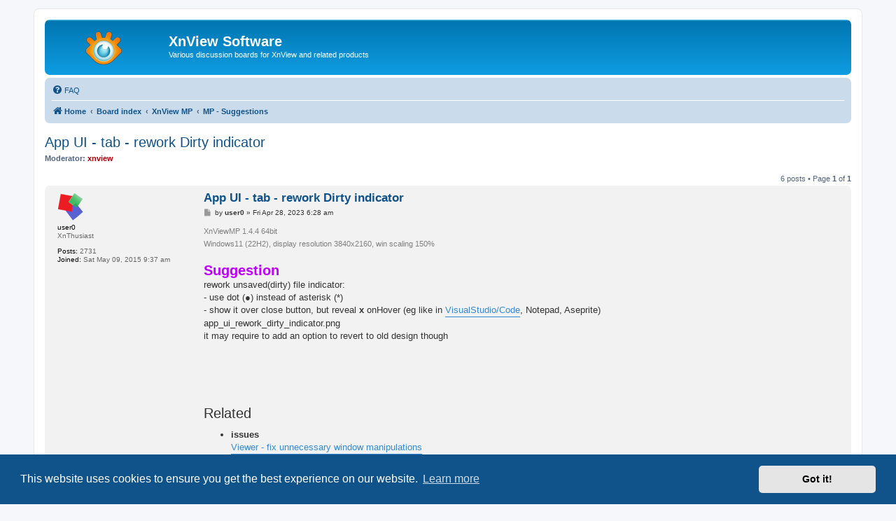

--- FILE ---
content_type: text/html; charset=UTF-8
request_url: https://newsgroup.xnview.com/viewtopic.php?f=60&t=45205
body_size: 6246
content:
<!DOCTYPE html>
<html dir="ltr" lang="en-gb">
<head>
<meta charset="utf-8" />
<meta http-equiv="X-UA-Compatible" content="IE=edge">
<meta name="viewport" content="width=device-width, initial-scale=1" />

<title>App UI - tab - rework Dirty indicator - XnView Software</title>

	<link rel="alternate" type="application/atom+xml" title="Feed - XnView Software" href="/app.php/feed">							
	<link rel="canonical" href="https://newsgroup.xnview.com/viewtopic.php?t=45205">

<!--
	phpBB style name: prosilver
	Based on style:   prosilver (this is the default phpBB3 style)
	Original author:  Tom Beddard ( http://www.subBlue.com/ )
	Modified by:
-->

<link href="./assets/css/font-awesome.min.css?assets_version=70" rel="stylesheet">
<link href="./styles/prosilver/theme/stylesheet.css?assets_version=70" rel="stylesheet">
<link href="./styles/prosilver/theme/en/stylesheet.css?assets_version=70" rel="stylesheet">



	<link href="./assets/cookieconsent/cookieconsent.min.css?assets_version=70" rel="stylesheet">

<!--[if lte IE 9]>
	<link href="./styles/prosilver/theme/tweaks.css?assets_version=70" rel="stylesheet">
<![endif]-->

<meta name="google-site-verification" content="" />

<link href="./ext/hifikabin/googlesearch/styles/prosilver/theme/googlesearch.css?assets_version=70" rel="stylesheet" media="screen">


					<!-- Global site tag (gtag.js) - Google Analytics -->
		<script async src="https://www.googletagmanager.com/gtag/js?id=G-X1PX8KXEXE"></script>
		<script>
			window.dataLayer = window.dataLayer || [];
			function gtag(){dataLayer.push(arguments);}
			gtag('js', new Date());

			gtag('config', 'G-X1PX8KXEXE', {'anonymize_ip': true,});
		</script>
	
</head>
<body id="phpbb" class="nojs notouch section-viewtopic ltr ">


<div id="wrap" class="wrap">
	<a id="top" class="top-anchor" accesskey="t"></a>
	<div id="page-header">
		<div class="headerbar" role="banner">
					<div class="inner">

			<div id="site-description" class="site-description">
		<a id="logo" class="logo" href="https://www.xnview.com/" title="Home">
					<span class="site_logo"></span>
				</a>
				<h1>XnView Software</h1>
				<p>Various discussion boards for XnView and related products</p>
				<p class="skiplink"><a href="#start_here">Skip to content</a></p>
			</div>

									
			</div>
					</div>
				<div class="navbar" role="navigation">
	<div class="inner">

	<ul id="nav-main" class="nav-main linklist" role="menubar">

		<li id="quick-links" class="quick-links dropdown-container responsive-menu hidden" data-skip-responsive="true">
			<a href="#" class="dropdown-trigger">
				<i class="icon fa-bars fa-fw" aria-hidden="true"></i><span>Quick links</span>
			</a>
			<div class="dropdown">
				<div class="pointer"><div class="pointer-inner"></div></div>
				<ul class="dropdown-contents" role="menu">
					
					
										<li class="separator"></li>

									</ul>
			</div>
		</li>

				<li data-last-responsive="true">
			<a href="/app.php/help/faq" rel="help" title="Frequently Asked Questions" role="menuitem">
				<i class="icon fa-question-circle fa-fw" aria-hidden="true"></i><span>FAQ</span>
			</a>
		</li>
						
		</ul>

	<ul id="nav-breadcrumbs" class="nav-breadcrumbs linklist navlinks" role="menubar">
				
		
		<li class="breadcrumbs" itemscope itemtype="https://schema.org/BreadcrumbList">

							<span class="crumb" itemtype="https://schema.org/ListItem" itemprop="itemListElement" itemscope><a itemprop="item" href="https://www.xnview.com/" data-navbar-reference="home"><i class="icon fa-home fa-fw" aria-hidden="true"></i><span itemprop="name">Home</span></a><meta itemprop="position" content="1" /></span>
			
							<span class="crumb" itemtype="https://schema.org/ListItem" itemprop="itemListElement" itemscope><a itemprop="item" href="./index.php" accesskey="h" data-navbar-reference="index"><span itemprop="name">Board index</span></a><meta itemprop="position" content="2" /></span>

											
								<span class="crumb" itemtype="https://schema.org/ListItem" itemprop="itemListElement" itemscope data-forum-id="68"><a itemprop="item" href="./viewforum.php?f=68"><span itemprop="name">XnView MP</span></a><meta itemprop="position" content="3" /></span>
															
								<span class="crumb" itemtype="https://schema.org/ListItem" itemprop="itemListElement" itemscope data-forum-id="60"><a itemprop="item" href="./viewforum.php?f=60"><span itemprop="name">MP - Suggestions</span></a><meta itemprop="position" content="4" /></span>
							
					</li>

		
			</ul>

	</div>
</div>
	</div>

	
	<a id="start_here" class="anchor"></a>
	<div id="page-body" class="page-body" role="main">
		
		
<h2 class="topic-title"><a href="./viewtopic.php?t=45205">App UI - tab - rework Dirty indicator</a></h2>
<!-- NOTE: remove the style="display: none" when you want to have the forum description on the topic body -->
<div style="display: none !important;">Ideas for improvements and requests for new features in XnView MP<br /></div>
<p>
	<strong>Moderator:</strong> <span style="color: #AA0000;" class="username-coloured">xnview</span>
</p>


<div class="action-bar bar-top">
	
	
			
	
			<div class="pagination">
			6 posts
							&bull; Page <strong>1</strong> of <strong>1</strong>
					</div>
		</div>




			<div id="p187103" class="post has-profile bg2">
		<div class="inner">

		<dl class="postprofile" id="profile187103">
			<dt class="has-profile-rank has-avatar">
				<div class="avatar-container">
																<span class="avatar"><img class="avatar" src="./download/file.php?avatar=27475_1681322200.png" width="38" height="41" alt="User avatar" /></span>														</div>
								<strong><span class="username">user0</span></strong>							</dt>

						<dd class="profile-rank">XnThusiast</dd>			
		<dd class="profile-posts"><strong>Posts:</strong> 2731</dd>		<dd class="profile-joined"><strong>Joined:</strong> Sat May 09, 2015 9:37 am</dd>		
		
						
						
		</dl>

		<div class="postbody">
						<div id="post_content187103">

					<h3 class="first">
						<a href="./viewtopic.php?p=187103#p187103">App UI - tab - rework Dirty indicator</a>
		</h3>

								
						<p class="author">
									<span><i class="icon fa-file fa-fw icon-lightgray icon-md" aria-hidden="true"></i><span class="sr-only">Post</span></span>
								<span class="responsive-hide">by <strong><span class="username">user0</span></strong> &raquo; </span><time datetime="2023-04-28T06:28:22+00:00">Fri Apr 28, 2023 6:28 am</time>
			</p>
			
			
			
			
			<div class="content"><span style="color:#808080"><span style="font-size:85%;line-height:116%">XnViewMP 1.4.4 64bit<br>
Windows11 (22H2), display resolution 3840x2160, win scaling 150%</span></span><br>
<br>
<span style="font-size:150%;line-height:116%"><span style="color:#BF00FF"><strong class="text-strong">Suggestion</strong></span></span><br>
rework unsaved(dirty) file indicator:<br>
- use dot (●) instead of asterisk (*)<br>
- show it over close button, but reveal <strong class="text-strong">x</strong> onHover (eg like in <a href="https://devblogs.microsoft.com/visualstudio/doc-management-personalization/#improved-accessibility-with-modified-dirty-indicator" class="postlink">VisualStudio/Code</a>, Notepad, Aseprite)<br>

<div class="inline-attachment"><!-- ia0 -->app_ui_rework_dirty_indicator.png<!-- ia0 --></div>
it may require to add an option to revert to old design though<br>
<br>
<br>
<br>
<br>
<br>
<span style="font-size:150%;line-height:116%">Related</span>
<ul><li><strong class="text-strong">issues</strong><br>
<a href="https://newsgroup.xnview.com/viewtopic.php?f=60&amp;t=45051" class="postlink">Viewer - fix unnecessary window manipulations</a></li> </ul>
<ul><li><strong class="text-strong">suggestions</strong><br>
<a href="https://newsgroup.xnview.com/viewtopic.php?f=60&amp;t=45533" class="postlink">App UI - tools - file list - unify behavior</a><br>
<a href="https://newsgroup.xnview.com/viewtopic.php?f=60&amp;t=45354" class="postlink">App UI - layout - rework functionality</a><br>
<a href="https://newsgroup.xnview.com/viewtopic.php?f=60&amp;t=45205" class="postlink">App UI - tab - rework Dirty indicator</a> (current post)<br>
<a href="https://newsgroup.xnview.com/viewtopic.php?f=60&amp;t=44852" class="postlink">App UI - tab - add drag-and-drop functionality</a><br>
<a href="https://newsgroup.xnview.com/viewtopic.php?f=60&amp;t=45099" class="postlink">App UI - tab - merge with Titlebar</a></li>
</ul></div>

			
			
						<div class="rules">You do not have the required permissions to view the files attached to this post.</div>							<div class="notice">
					Last edited by <span class="username">user0</span> on Mon Jun 03, 2024 7:13 am, edited 20 times in total.
									</div>
			
						
										
						</div>

		</div>

				<div class="back2top">
						<a href="#top" class="top" title="Top">
				<i class="icon fa-chevron-circle-up fa-fw icon-gray" aria-hidden="true"></i>
				<span class="sr-only">Top</span>
			</a>
					</div>
		
		</div>
	</div>

				<div id="p187105" class="post has-profile bg1">
		<div class="inner">

		<dl class="postprofile" id="profile187105">
			<dt class="has-profile-rank no-avatar">
				<div class="avatar-container">
																			</div>
								<strong><span class="username">cday</span></strong>							</dt>

						<dd class="profile-rank">XnThusiast</dd>			
		<dd class="profile-posts"><strong>Posts:</strong> 4474</dd>		<dd class="profile-joined"><strong>Joined:</strong> Sun Apr 29, 2012 9:45 am</dd>		
		
											<dd class="profile-custom-field profile-phpbb_location"><strong>Location:</strong> Cheltenham, U.K.</dd>
							
						
		</dl>

		<div class="postbody">
						<div id="post_content187105">

					<h3 >
						<a href="./viewtopic.php?p=187105#p187105">Re: App UI - rework Dirty indicator</a>
		</h3>

								
						<p class="author">
									<span><i class="icon fa-file fa-fw icon-lightgray icon-md" aria-hidden="true"></i><span class="sr-only">Post</span></span>
								<span class="responsive-hide">by <strong><span class="username">cday</span></strong> &raquo; </span><time datetime="2023-04-28T07:28:16+00:00">Fri Apr 28, 2023 7:28 am</time>
			</p>
			
			
			
			
			<div class="content">'Dirty indicator'  ??</div>

			
			
									
						
										
						</div>

		</div>

				<div class="back2top">
						<a href="#top" class="top" title="Top">
				<i class="icon fa-chevron-circle-up fa-fw icon-gray" aria-hidden="true"></i>
				<span class="sr-only">Top</span>
			</a>
					</div>
		
		</div>
	</div>

				<div id="p187109" class="post has-profile bg2">
		<div class="inner">

		<dl class="postprofile" id="profile187109">
			<dt class="has-profile-rank has-avatar">
				<div class="avatar-container">
																<span class="avatar"><img class="avatar" src="./download/file.php?avatar=27475_1681322200.png" width="38" height="41" alt="User avatar" /></span>														</div>
								<strong><span class="username">user0</span></strong>							</dt>

						<dd class="profile-rank">XnThusiast</dd>			
		<dd class="profile-posts"><strong>Posts:</strong> 2731</dd>		<dd class="profile-joined"><strong>Joined:</strong> Sat May 09, 2015 9:37 am</dd>		
		
						
						
		</dl>

		<div class="postbody">
						<div id="post_content187109">

					<h3 >
						<a href="./viewtopic.php?p=187109#p187109">Re: App UI - rework Dirty indicator</a>
		</h3>

								
						<p class="author">
									<span><i class="icon fa-file fa-fw icon-lightgray icon-md" aria-hidden="true"></i><span class="sr-only">Post</span></span>
								<span class="responsive-hide">by <strong><span class="username">user0</span></strong> &raquo; </span><time datetime="2023-04-28T16:52:38+00:00">Fri Apr 28, 2023 4:52 pm</time>
			</p>
			
			
			
			
			<div class="content"><blockquote cite="./viewtopic.php?p=187105#p187105"><div><cite><a href="./memberlist.php?mode=viewprofile&amp;u=19102">cday</a> wrote: <a href="./viewtopic.php?p=187105#p187105" aria-label="View quoted post" data-post-id="187105" onclick="if(document.getElementById(hash.substr(1)))href=hash"><i class="icon fa-arrow-circle-up fa-fw" aria-hidden="true"></i></a><span class="responsive-hide">Fri Apr 28, 2023 7:28 am</span></cite>
'Dirty indicator'  ??
</div></blockquote>
Dirty = modified, so this is about unsaved mark for a file.<br>
I've added few more words to the post.</div>

			
			
									
						
										
						</div>

		</div>

				<div class="back2top">
						<a href="#top" class="top" title="Top">
				<i class="icon fa-chevron-circle-up fa-fw icon-gray" aria-hidden="true"></i>
				<span class="sr-only">Top</span>
			</a>
					</div>
		
		</div>
	</div>

				<div id="p187110" class="post has-profile bg1">
		<div class="inner">

		<dl class="postprofile" id="profile187110">
			<dt class="has-profile-rank no-avatar">
				<div class="avatar-container">
																			</div>
								<strong><span class="username">cday</span></strong>							</dt>

						<dd class="profile-rank">XnThusiast</dd>			
		<dd class="profile-posts"><strong>Posts:</strong> 4474</dd>		<dd class="profile-joined"><strong>Joined:</strong> Sun Apr 29, 2012 9:45 am</dd>		
		
											<dd class="profile-custom-field profile-phpbb_location"><strong>Location:</strong> Cheltenham, U.K.</dd>
							
						
		</dl>

		<div class="postbody">
						<div id="post_content187110">

					<h3 >
						<a href="./viewtopic.php?p=187110#p187110">Re: App UI - rework Dirty indicator</a>
		</h3>

								
						<p class="author">
									<span><i class="icon fa-file fa-fw icon-lightgray icon-md" aria-hidden="true"></i><span class="sr-only">Post</span></span>
								<span class="responsive-hide">by <strong><span class="username">cday</span></strong> &raquo; </span><time datetime="2023-04-28T20:06:07+00:00">Fri Apr 28, 2023 8:06 pm</time>
			</p>
			
			
			
			
			<div class="content">Thanks for the explanation, my concern was that I had never seen that symbol before, is it widely used?<br>
<br>
If the symbol is widely used and would therefore be widely recognised by XnView users it could be used, but in any case  a warning is provided when closing the tab of an unsaved image...</div>

			
			
									
						
										
						</div>

		</div>

				<div class="back2top">
						<a href="#top" class="top" title="Top">
				<i class="icon fa-chevron-circle-up fa-fw icon-gray" aria-hidden="true"></i>
				<span class="sr-only">Top</span>
			</a>
					</div>
		
		</div>
	</div>

				<div id="p187117" class="post has-profile bg2">
		<div class="inner">

		<dl class="postprofile" id="profile187117">
			<dt class="has-profile-rank has-avatar">
				<div class="avatar-container">
																<span class="avatar"><img class="avatar" src="./download/file.php?avatar=27475_1681322200.png" width="38" height="41" alt="User avatar" /></span>														</div>
								<strong><span class="username">user0</span></strong>							</dt>

						<dd class="profile-rank">XnThusiast</dd>			
		<dd class="profile-posts"><strong>Posts:</strong> 2731</dd>		<dd class="profile-joined"><strong>Joined:</strong> Sat May 09, 2015 9:37 am</dd>		
		
						
						
		</dl>

		<div class="postbody">
						<div id="post_content187117">

					<h3 >
						<a href="./viewtopic.php?p=187117#p187117">Re: App UI - rework Dirty indicator</a>
		</h3>

								
						<p class="author">
									<span><i class="icon fa-file fa-fw icon-lightgray icon-md" aria-hidden="true"></i><span class="sr-only">Post</span></span>
								<span class="responsive-hide">by <strong><span class="username">user0</span></strong> &raquo; </span><time datetime="2023-04-29T06:20:14+00:00">Sat Apr 29, 2023 6:20 am</time>
			</p>
			
			
			
			
			<div class="content">dot has exact same behaviour as current asterisk (*), <br>
the only difference - it is located on top of x, hiding it untill file is saved or mouse cursor is moved over dot (it shows x than).<br>
<br>

<blockquote cite="./viewtopic.php?p=187110#p187110"><div><cite><a href="./memberlist.php?mode=viewprofile&amp;u=19102">cday</a> wrote: <a href="./viewtopic.php?p=187110#p187110" aria-label="View quoted post" data-post-id="187110" onclick="if(document.getElementById(hash.substr(1)))href=hash"><i class="icon fa-arrow-circle-up fa-fw" aria-hidden="true"></i></a><span class="responsive-hide">Fri Apr 28, 2023 8:06 pm</span></cite>
is it widely used?
</div></blockquote>
well, if you are asking for explanation, than it is not )<br>
I've seen it only in 3 products so far<br>
<br>

<blockquote cite="./viewtopic.php?p=187110#p187110"><div><cite><a href="./memberlist.php?mode=viewprofile&amp;u=19102">cday</a> wrote: <a href="./viewtopic.php?p=187110#p187110" aria-label="View quoted post" data-post-id="187110" onclick="if(document.getElementById(hash.substr(1)))href=hash"><i class="icon fa-arrow-circle-up fa-fw" aria-hidden="true"></i></a><span class="responsive-hide">Fri Apr 28, 2023 8:06 pm</span></cite>
but maybe yet another settings option might be required?
</div></blockquote>
it may require to add option to revert to old design</div>

			
			
									
						
										
						</div>

		</div>

				<div class="back2top">
						<a href="#top" class="top" title="Top">
				<i class="icon fa-chevron-circle-up fa-fw icon-gray" aria-hidden="true"></i>
				<span class="sr-only">Top</span>
			</a>
					</div>
		
		</div>
	</div>

				<div id="p187340" class="post has-profile bg1">
		<div class="inner">

		<dl class="postprofile" id="profile187340">
			<dt class="has-profile-rank has-avatar">
				<div class="avatar-container">
																<span class="avatar"><img class="avatar" src="./download/file.php?avatar=5_1354001210.png" width="100" height="100" alt="User avatar" /></span>														</div>
								<strong><span style="color: #AA0000;" class="username-coloured">xnview</span></strong>							</dt>

						<dd class="profile-rank">Author of XnView</dd>			
		<dd class="profile-posts"><strong>Posts:</strong> 47201</dd>		<dd class="profile-joined"><strong>Joined:</strong> Mon Oct 13, 2003 7:31 am</dd>		
		
																<dd class="profile-custom-field profile-phpbb_location"><strong>Location:</strong> France</dd>
																	
						
		</dl>

		<div class="postbody">
						<div id="post_content187340">

					<h3 >
						<a href="./viewtopic.php?p=187340#p187340">Re: App UI - rework Dirty indicator</a>
		</h3>

								
						<p class="author">
									<span><i class="icon fa-file fa-fw icon-lightgray icon-md" aria-hidden="true"></i><span class="sr-only">Post</span></span>
								<span class="responsive-hide">by <strong><span style="color: #AA0000;" class="username-coloured">xnview</span></strong> &raquo; </span><time datetime="2023-05-04T07:09:25+00:00">Thu May 04, 2023 7:09 am</time>
			</p>
			
			
			
			
			<div class="content">currently i can't change icon used to close tab</div>

			
			
									
						
							<div id="sig187340" class="signature">Pierre.</div>			
						</div>

		</div>

				<div class="back2top">
						<a href="#top" class="top" title="Top">
				<i class="icon fa-chevron-circle-up fa-fw icon-gray" aria-hidden="true"></i>
				<span class="sr-only">Top</span>
			</a>
					</div>
		
		</div>
	</div>

	

	<div class="action-bar bar-bottom">
	
		
	
	
	
	
			<div class="pagination">
			6 posts
							&bull; Page <strong>1</strong> of <strong>1</strong>
					</div>
	</div>


<div class="action-bar actions-jump">
		<p class="jumpbox-return">
		<a href="./viewforum.php?f=60" class="left-box arrow-left" accesskey="r">
			<i class="icon fa-angle-left fa-fw icon-black" aria-hidden="true"></i><span>Return to “MP - Suggestions”</span>
		</a>
	</p>
	
		<div class="jumpbox dropdown-container dropdown-container-right dropdown-up dropdown-left dropdown-button-control" id="jumpbox">
			<span title="Jump to" class="button button-secondary dropdown-trigger dropdown-select">
				<span>Jump to</span>
				<span class="caret"><i class="icon fa-sort-down fa-fw" aria-hidden="true"></i></span>
			</span>
		<div class="dropdown">
			<div class="pointer"><div class="pointer-inner"></div></div>
			<ul class="dropdown-contents">
																				<li><a href="./viewforum.php?f=65" class="jumpbox-cat-link"> <span> General</span></a></li>
																<li><a href="./viewforum.php?f=8" class="jumpbox-sub-link"><span class="spacer"></span> <span>&#8627; &nbsp; Info &amp; Forum</span></a></li>
																<li><a href="./viewforum.php?f=17" class="jumpbox-sub-link"><span class="spacer"></span> <span>&#8627; &nbsp; XnView - FAQ</span></a></li>
																<li><a href="./viewforum.php?f=38" class="jumpbox-sub-link"><span class="spacer"></span> <span>&#8627; &nbsp; Miscellaneous</span></a></li>
																<li><a href="./viewforum.php?f=68" class="jumpbox-cat-link"> <span> XnView MP</span></a></li>
																<li><a href="./viewforum.php?f=115" class="jumpbox-sub-link"><span class="spacer"></span> <span>&#8627; &nbsp; MP - Announcements</span></a></li>
																<li><a href="./viewforum.php?f=82" class="jumpbox-sub-link"><span class="spacer"></span> <span>&#8627; &nbsp; MP - General Support</span></a></li>
																<li><a href="./viewforum.php?f=93" class="jumpbox-sub-link"><span class="spacer"></span> <span>&#8627; &nbsp; MP - Bug reports</span></a></li>
																<li><a href="./viewforum.php?f=62" class="jumpbox-sub-link"><span class="spacer"></span><span class="spacer"></span> <span>&#8627; &nbsp; New</span></a></li>
																<li><a href="./viewforum.php?f=95" class="jumpbox-sub-link"><span class="spacer"></span><span class="spacer"></span> <span>&#8627; &nbsp; Reproduced - TODO</span></a></li>
																<li><a href="./viewforum.php?f=101" class="jumpbox-sub-link"><span class="spacer"></span><span class="spacer"></span> <span>&#8627; &nbsp; Fixed in next version</span></a></li>
																<li><a href="./viewforum.php?f=96" class="jumpbox-sub-link"><span class="spacer"></span><span class="spacer"></span> <span>&#8627; &nbsp; Retest</span></a></li>
																<li><a href="./viewforum.php?f=103" class="jumpbox-sub-link"><span class="spacer"></span><span class="spacer"></span> <span>&#8627; &nbsp; Postponed</span></a></li>
																<li><a href="./viewforum.php?f=60" class="jumpbox-sub-link"><span class="spacer"></span> <span>&#8627; &nbsp; MP - Suggestions</span></a></li>
																<li><a href="./viewforum.php?f=83" class="jumpbox-sub-link"><span class="spacer"></span> <span>&#8627; &nbsp; MP - General [Français]</span></a></li>
																<li><a href="./viewforum.php?f=66" class="jumpbox-cat-link"> <span> XnView Classic</span></a></li>
																<li><a href="./viewforum.php?f=35" class="jumpbox-sub-link"><span class="spacer"></span> <span>&#8627; &nbsp; Classic - General Support</span></a></li>
																<li><a href="./viewforum.php?f=36" class="jumpbox-sub-link"><span class="spacer"></span> <span>&#8627; &nbsp; Classic - Bug Reports</span></a></li>
																<li><a href="./viewforum.php?f=34" class="jumpbox-sub-link"><span class="spacer"></span> <span>&#8627; &nbsp; Classic - Suggestions</span></a></li>
																<li><a href="./viewforum.php?f=56" class="jumpbox-sub-link"><span class="spacer"></span> <span>&#8627; &nbsp; Classic - General [Français]</span></a></li>
																<li><a href="./viewforum.php?f=69" class="jumpbox-cat-link"> <span> XnView Family</span></a></li>
																<li><a href="./viewforum.php?f=79" class="jumpbox-sub-link"><span class="spacer"></span> <span>&#8627; &nbsp; XnConvert</span></a></li>
																<li><a href="./viewforum.php?f=112" class="jumpbox-sub-link"><span class="spacer"></span> <span>&#8627; &nbsp; XnResize</span></a></li>
																<li><a href="./viewforum.php?f=81" class="jumpbox-sub-link"><span class="spacer"></span> <span>&#8627; &nbsp; XnRetro, XnSketch, ...</span></a></li>
																<li><a href="./viewforum.php?f=57" class="jumpbox-sub-link"><span class="spacer"></span> <span>&#8627; &nbsp; NConvert</span></a></li>
																<li><a href="./viewforum.php?f=113" class="jumpbox-sub-link"><span class="spacer"></span> <span>&#8627; &nbsp; XnView Shell Extension</span></a></li>
																<li><a href="./viewforum.php?f=80" class="jumpbox-sub-link"><span class="spacer"></span> <span>&#8627; &nbsp; Android &amp; iOS: XnPhotoFx, XnRetro, XnSketch, ...</span></a></li>
																<li><a href="./viewforum.php?f=13" class="jumpbox-sub-link"><span class="spacer"></span> <span>&#8627; &nbsp; XnView Pocket</span></a></li>
																<li><a href="./viewforum.php?f=4" class="jumpbox-sub-link"><span class="spacer"></span> <span>&#8627; &nbsp; GFL SDK</span></a></li>
																<li><a href="./viewforum.php?f=70" class="jumpbox-cat-link"> <span> Contribution</span></a></li>
																<li><a href="./viewforum.php?f=61" class="jumpbox-sub-link"><span class="spacer"></span> <span>&#8627; &nbsp; Customization</span></a></li>
																<li><a href="./viewforum.php?f=59" class="jumpbox-sub-link"><span class="spacer"></span> <span>&#8627; &nbsp; Documentation</span></a></li>
																<li><a href="./viewforum.php?f=78" class="jumpbox-sub-link"><span class="spacer"></span> <span>&#8627; &nbsp; XnView MP - Translation</span></a></li>
																<li><a href="./viewforum.php?f=5" class="jumpbox-sub-link"><span class="spacer"></span> <span>&#8627; &nbsp; XnView Classic - Translation</span></a></li>
																<li><a href="./viewforum.php?f=63" class="jumpbox-sub-link"><span class="spacer"></span><span class="spacer"></span> <span>&#8627; &nbsp; 1.96 Testing - Feedback</span></a></li>
																<li><a href="./viewforum.php?f=72" class="jumpbox-forum-link"> <span> Archive</span></a></li>
																<li><a href="./viewforum.php?f=14" class="jumpbox-sub-link"><span class="spacer"></span> <span>&#8627; &nbsp; XnView Un*x</span></a></li>
																<li><a href="./viewforum.php?f=40" class="jumpbox-sub-link"><span class="spacer"></span> <span>&#8627; &nbsp; XnView Mac OS X</span></a></li>
																<li><a href="./viewforum.php?f=39" class="jumpbox-sub-link"><span class="spacer"></span> <span>&#8627; &nbsp; Classic - Resolved Bugs &amp; Requests</span></a></li>
																<li><a href="./viewforum.php?f=74" class="jumpbox-sub-link"><span class="spacer"></span> <span>&#8627; &nbsp; MP - Resolved Bugs &amp; Requests</span></a></li>
																<li><a href="./viewforum.php?f=108" class="jumpbox-sub-link"><span class="spacer"></span> <span>&#8627; &nbsp; MP – Beta Testing</span></a></li>
																<li><a href="./viewforum.php?f=114" class="jumpbox-sub-link"><span class="spacer"></span><span class="spacer"></span> <span>&#8627; &nbsp; New</span></a></li>
											</ul>
		</div>
	</div>

	</div>




		<!-- Cleantalk -->
<script type="text/javascript">
			var ct_cookie_name = "ct_checkjs",
				ct_cookie_value = "1080971753";
</script>
<!--/Cleantalk -->	</div>


<div id="page-footer" class="page-footer" role="contentinfo">
	<div class="navbar" role="navigation">
	<div class="inner">

	<ul id="nav-footer" class="nav-footer linklist" role="menubar">
		<li class="breadcrumbs">
							<span class="crumb"><a href="https://www.xnview.com/" data-navbar-reference="home"><i class="icon fa-home fa-fw" aria-hidden="true"></i><span>Home</span></a></span>									<span class="crumb"><a href="./index.php" data-navbar-reference="index"><span>Board index</span></a></span>					</li>
		
				<li class="rightside">All times are <span title="UTC">UTC</span></li>
													</ul>

	</div>
</div>

	<div class="copyright">
				<p class="footer-row">
			<span class="footer-copyright">Powered by <a href="https://www.phpbb.com/">phpBB</a>&reg; Forum Software &copy; phpBB Limited</span>
		</p>
						<p class="footer-row" role="menu">
			<a class="footer-link" href="./ucp.php?mode=privacy" title="Privacy" role="menuitem">
				<span class="footer-link-text">Privacy</span>
			</a>
			|
			<a class="footer-link" href="./ucp.php?mode=terms" title="Terms" role="menuitem">
				<span class="footer-link-text">Terms</span>
			</a>
		</p>
					</div>

	<div id="darkenwrapper" class="darkenwrapper" data-ajax-error-title="AJAX error" data-ajax-error-text="Something went wrong when processing your request." data-ajax-error-text-abort="User aborted request." data-ajax-error-text-timeout="Your request timed out; please try again." data-ajax-error-text-parsererror="Something went wrong with the request and the server returned an invalid reply.">
		<div id="darken" class="darken">&nbsp;</div>
	</div>

	<div id="phpbb_alert" class="phpbb_alert" data-l-err="Error" data-l-timeout-processing-req="Request timed out.">
		<a href="#" class="alert_close">
			<i class="icon fa-times-circle fa-fw" aria-hidden="true"></i>
		</a>
		<h3 class="alert_title">&nbsp;</h3><p class="alert_text"></p>
	</div>
	<div id="phpbb_confirm" class="phpbb_alert">
		<a href="#" class="alert_close">
			<i class="icon fa-times-circle fa-fw" aria-hidden="true"></i>
		</a>
		<div class="alert_text"></div>
	</div>
</div>

</div>

<div>
	<a id="bottom" class="anchor" accesskey="z"></a>
	</div>

<script src="./assets/javascript/jquery-3.7.1.min.js?assets_version=70"></script>
<script src="./assets/javascript/core.js?assets_version=70"></script>

	<script src="./assets/cookieconsent/cookieconsent.min.js?assets_version=70"></script>
	<script>
		if (typeof window.cookieconsent === "object") {
			window.addEventListener("load", function(){
				window.cookieconsent.initialise({
					"palette": {
						"popup": {
							"background": "#0F538A"
						},
						"button": {
							"background": "#E5E5E5"
						}
					},
					"theme": "classic",
					"content": {
						"message": "This\u0020website\u0020uses\u0020cookies\u0020to\u0020ensure\u0020you\u0020get\u0020the\u0020best\u0020experience\u0020on\u0020our\u0020website.",
						"dismiss": "Got\u0020it\u0021",
						"link": "Learn\u0020more",
						"href": "./ucp.php?mode=privacy"
					}
				});
			});
		}
	</script>

<script>
	(function() {
		var cx = '014782271066943384954\u003Atbjp64ccdur';
		var gcse = document.createElement('script');
		gcse.type = 'text/javascript';
		gcse.async = true;
		gcse.src = (document.location.protocol == 'https:' ? 'https:' : 'http:') +
			'//cse.google.com/cse.js?cx=' + cx;
		var s = document.getElementsByTagName('script')[0];
		s.parentNode.insertBefore(gcse, s);
	})();
</script>

<script src="./ext/cleantalk/antispam/styles/all/template/cleantalk.js?assets_version=70"></script>
<script src="./styles/prosilver/template/forum_fn.js?assets_version=70"></script>
<script src="./styles/prosilver/template/ajax.js?assets_version=70"></script>



</body>
</html>
